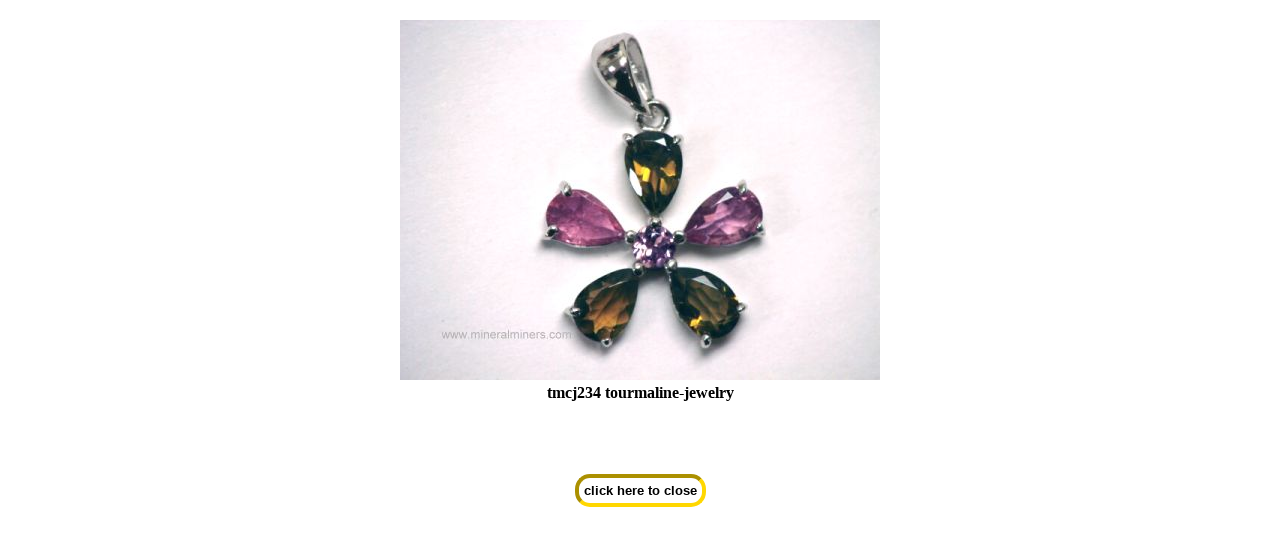

--- FILE ---
content_type: text/html; charset=ISO-8859-1
request_url: https://mineralminers.com/cgi-bin/mineralminers/imageDisplay.pl?in=/images/tourmaline-multi-color/tourmaline-jewelry/tmcj234-tourmaline-jewelry-necklace.jpg&Iname=Faceted%20Tourmaline%20Pendant%20in%20Sterling%20Silver%7Ctmcj234_tourmaline-jewelry
body_size: 446
content:
<!DOCTYPE html>
<html>
<head>
<meta name="viewport" content="width=device-width,initial-scale=1.0"/>
<meta http-equiv="Content-Type" content="text/html; charset=UTF-8" />
    <title>: tmcj234 tourmaline-jewelry</title>
    <style TYPE="text/css"> img {max-width: 100%; }
    </style>
</head>
<body>
<center><h2></h2>
<img src='/images/tourmaline-multi-color/tourmaline-jewelry/tmcj234-tourmaline-jewelry-necklace.jpg'><br><b>tmcj234 tourmaline-jewelry</b><br>
<br>
<br>
<br>
</center>
<br><form>
<center>
    <input type="button" value="click here to close" onClick="window.parent.close()" 
    style='size:200%; border:4px gold inset; border-radius: 15px;font-weight: bold; padding: 5px; background:white;'></form>
</body>
</html>
